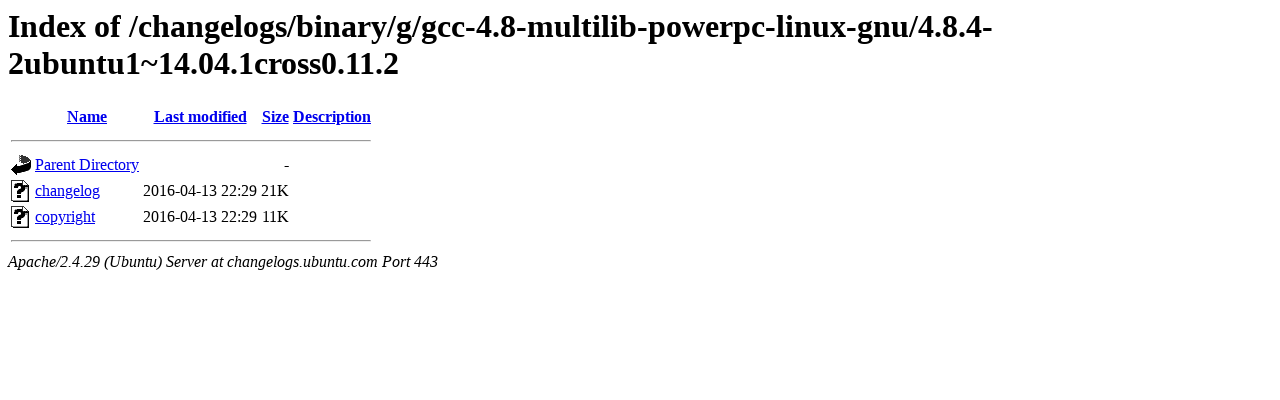

--- FILE ---
content_type: text/html;charset=UTF-8
request_url: https://changelogs.ubuntu.com/changelogs/binary/g/gcc-4.8-multilib-powerpc-linux-gnu/4.8.4-2ubuntu1~14.04.1cross0.11.2/
body_size: 465
content:
<!DOCTYPE HTML PUBLIC "-//W3C//DTD HTML 3.2 Final//EN">
<html>
 <head>
  <title>Index of /changelogs/binary/g/gcc-4.8-multilib-powerpc-linux-gnu/4.8.4-2ubuntu1~14.04.1cross0.11.2</title>
 </head>
 <body>
<h1>Index of /changelogs/binary/g/gcc-4.8-multilib-powerpc-linux-gnu/4.8.4-2ubuntu1~14.04.1cross0.11.2</h1>
  <table>
   <tr><th valign="top"><img src="/icons/blank.gif" alt="[ICO]"></th><th><a href="?C=N;O=D">Name</a></th><th><a href="?C=M;O=A">Last modified</a></th><th><a href="?C=S;O=A">Size</a></th><th><a href="?C=D;O=A">Description</a></th></tr>
   <tr><th colspan="5"><hr></th></tr>
<tr><td valign="top"><img src="/icons/back.gif" alt="[PARENTDIR]"></td><td><a href="/changelogs/binary/g/gcc-4.8-multilib-powerpc-linux-gnu/">Parent Directory</a></td><td>&nbsp;</td><td align="right">  - </td><td>&nbsp;</td></tr>
<tr><td valign="top"><img src="/icons/unknown.gif" alt="[   ]"></td><td><a href="changelog">changelog</a></td><td align="right">2016-04-13 22:29  </td><td align="right"> 21K</td><td>&nbsp;</td></tr>
<tr><td valign="top"><img src="/icons/unknown.gif" alt="[   ]"></td><td><a href="copyright">copyright</a></td><td align="right">2016-04-13 22:29  </td><td align="right"> 11K</td><td>&nbsp;</td></tr>
   <tr><th colspan="5"><hr></th></tr>
</table>
<address>Apache/2.4.29 (Ubuntu) Server at changelogs.ubuntu.com Port 443</address>
</body></html>
